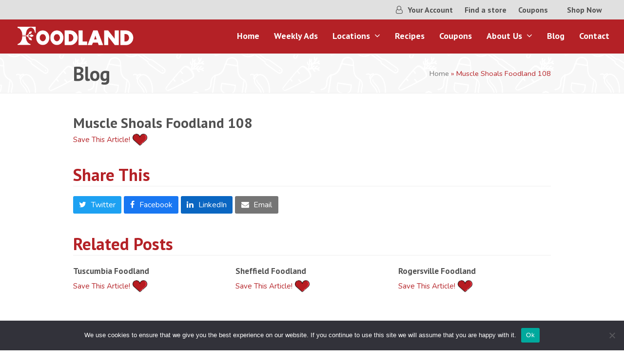

--- FILE ---
content_type: text/html; charset=UTF-8
request_url: https://www.foodlandgrocery.com/blog/muscle-shoals-foodland-108-5/
body_size: 14506
content:
<!DOCTYPE html>
<html lang="en-US" class="wpex-color-scheme-default">
<head>
<meta charset="UTF-8">
<link rel="profile" href="https://gmpg.org/xfn/11">
<meta name='robots' content='index, follow, max-image-preview:large, max-snippet:-1, max-video-preview:-1' />
<meta name="generator" content="Total WordPress Theme v5.12">
<meta name="viewport" content="width=device-width, initial-scale=1">

	<!-- This site is optimized with the Yoast SEO plugin v23.9 - https://yoast.com/wordpress/plugins/seo/ -->
	<title>Muscle Shoals Foodland 108 - Foodland</title>
	<link rel="canonical" href="https://www.foodlandgrocery.com/blog/muscle-shoals-foodland-108-5/" />
	<meta property="og:locale" content="en_US" />
	<meta property="og:type" content="article" />
	<meta property="og:title" content="Muscle Shoals Foodland 108 - Foodland" />
	<meta property="og:url" content="https://www.foodlandgrocery.com/blog/muscle-shoals-foodland-108-5/" />
	<meta property="og:site_name" content="Foodland" />
	<meta property="article:published_time" content="2021-11-17T07:00:44+00:00" />
	<meta name="twitter:card" content="summary_large_image" />
	<script type="application/ld+json" class="yoast-schema-graph">{"@context":"https://schema.org","@graph":[{"@type":"Article","@id":"https://www.foodlandgrocery.com/blog/muscle-shoals-foodland-108-5/#article","isPartOf":{"@id":"https://www.foodlandgrocery.com/blog/muscle-shoals-foodland-108-5/"},"author":{"name":"","@id":""},"headline":"Muscle Shoals Foodland 108","datePublished":"2021-11-17T07:00:44+00:00","dateModified":"2021-11-17T07:00:44+00:00","mainEntityOfPage":{"@id":"https://www.foodlandgrocery.com/blog/muscle-shoals-foodland-108-5/"},"wordCount":3,"commentCount":0,"publisher":{"@id":"https://www.foodlandgrocery.com/#organization"},"articleSection":["Muscle Shoals","Weekly Ads"],"inLanguage":"en-US"},{"@type":"WebPage","@id":"https://www.foodlandgrocery.com/blog/muscle-shoals-foodland-108-5/","url":"https://www.foodlandgrocery.com/blog/muscle-shoals-foodland-108-5/","name":"Muscle Shoals Foodland 108 - Foodland","isPartOf":{"@id":"https://www.foodlandgrocery.com/#website"},"datePublished":"2021-11-17T07:00:44+00:00","dateModified":"2021-11-17T07:00:44+00:00","breadcrumb":{"@id":"https://www.foodlandgrocery.com/blog/muscle-shoals-foodland-108-5/#breadcrumb"},"inLanguage":"en-US","potentialAction":[{"@type":"ReadAction","target":["https://www.foodlandgrocery.com/blog/muscle-shoals-foodland-108-5/"]}]},{"@type":"BreadcrumbList","@id":"https://www.foodlandgrocery.com/blog/muscle-shoals-foodland-108-5/#breadcrumb","itemListElement":[{"@type":"ListItem","position":1,"name":"Home","item":"https://www.foodlandgrocery.com/"},{"@type":"ListItem","position":2,"name":"Muscle Shoals Foodland 108"}]},{"@type":"WebSite","@id":"https://www.foodlandgrocery.com/#website","url":"https://www.foodlandgrocery.com/","name":"Foodland","description":"Shop Local","publisher":{"@id":"https://www.foodlandgrocery.com/#organization"},"potentialAction":[{"@type":"SearchAction","target":{"@type":"EntryPoint","urlTemplate":"https://www.foodlandgrocery.com/?s={search_term_string}"},"query-input":{"@type":"PropertyValueSpecification","valueRequired":true,"valueName":"search_term_string"}}],"inLanguage":"en-US"},{"@type":"Organization","@id":"https://www.foodlandgrocery.com/#organization","name":"Foodland","url":"https://www.foodlandgrocery.com/","logo":{"@type":"ImageObject","inLanguage":"en-US","@id":"https://www.foodlandgrocery.com/#/schema/logo/image/","url":"https://www.foodlandgrocery.com/wp-content/uploads/2021/07/Foodlandlogo-White.png","contentUrl":"https://www.foodlandgrocery.com/wp-content/uploads/2021/07/Foodlandlogo-White.png","width":765,"height":155,"caption":"Foodland"},"image":{"@id":"https://www.foodlandgrocery.com/#/schema/logo/image/"}}]}</script>
	<!-- / Yoast SEO plugin. -->


<link rel='dns-prefetch' href='//fonts.googleapis.com' />
<link rel="alternate" type="application/rss+xml" title="Foodland &raquo; Feed" href="https://www.foodlandgrocery.com/feed/" />
<link rel="preload" href="https://www.foodlandgrocery.com/wp-content/themes/Total/assets/lib/ticons/fonts/ticons.woff2" type="font/woff2" as="font" crossorigin><link rel='stylesheet' id='js_composer_front-css' href='https://www.foodlandgrocery.com/wp-content/plugins/js_composer/assets/css/js_composer.min.css?ver=7.3' media='all' />
<style id='pdfemb-pdf-embedder-viewer-style-inline-css'>
.wp-block-pdfemb-pdf-embedder-viewer{max-width:none}

</style>
<link rel='stylesheet' id='agile-store-locator-init-css' href='https://www.foodlandgrocery.com/wp-content/plugins/agile-store-locator/public/css/init.css?ver=4.6.34' media='all' />
<link rel='stylesheet' id='cookie-notice-front-css' href='https://www.foodlandgrocery.com/wp-content/plugins/cookie-notice/css/front.min.css?ver=2.5.7' media='all' />
<link rel='stylesheet' id='remotepost_frontendui-css' href='https://www.foodlandgrocery.com/wp-content/plugins/remotepost/assets/css/remotepost-main-frontend.css?ver=1.0.9' media='all' />
<link rel='stylesheet' id='spsig-styles-css' href='https://www.foodlandgrocery.com/wp-content/plugins/superpath-signature/assets/dist/index.css?ver=5e3f32e9b0c8578e6f9062e13ad4b8c6' media='all' />
<style id='spsig-styles-inline-css'>
:root{--spsig-bg:#000f3a;--spsig-text:#f9fafb;--spsig-font-size:0.875rem;--spsig-logo-text:#ebeae3;--spsig-link:#f9fafb;--spsig-link-hover:#6485ff;--spsig-container-width:1600px;}
</style>
<link rel='stylesheet' id='parent-style-css' href='https://www.foodlandgrocery.com/wp-content/themes/Total/style.css?ver=5.12' media='all' />
<link rel='stylesheet' id='wpex-google-font-nunito-css' href='//fonts.googleapis.com/css2?family=Nunito:ital,wght@0,100;0,200;0,300;0,400;0,500;0,600;0,700;0,800;0,900;1,100;1,200;1,300;1,400;1,500;1,600;1,700;1,800;1,900&#038;display=swap&#038;subset=latin' media='all' />
<link rel='stylesheet' id='wpex-google-font-pt-sans-css' href='//fonts.googleapis.com/css2?family=PT+Sans:ital,wght@0,100;0,200;0,300;0,400;0,500;0,600;0,700;0,800;0,900;1,100;1,200;1,300;1,400;1,500;1,600;1,700;1,800;1,900&#038;display=swap&#038;subset=latin' media='all' />
<link rel='stylesheet' id='wpex-style-css' href='https://www.foodlandgrocery.com/wp-content/themes/total-child-theme/style.css?ver=5.12' media='all' />
<link rel='stylesheet' id='wpex-mobile-menu-breakpoint-max-css' href='https://www.foodlandgrocery.com/wp-content/themes/Total/assets/css/wpex-mobile-menu-breakpoint-max.css?ver=5.12' media='only screen and (max-width:959px)' />
<link rel='stylesheet' id='wpex-mobile-menu-breakpoint-min-css' href='https://www.foodlandgrocery.com/wp-content/themes/Total/assets/css/wpex-mobile-menu-breakpoint-min.css?ver=5.12' media='only screen and (min-width:960px)' />
<link rel='stylesheet' id='wpex-wpbakery-css' href='https://www.foodlandgrocery.com/wp-content/themes/Total/assets/css/frontend/wpbakery.css?ver=5.12' media='all' />
<link rel='stylesheet' id='ticons-css' href='https://www.foodlandgrocery.com/wp-content/themes/Total/assets/lib/ticons/css/ticons.min.css?ver=1.0.1' media='all' />
<link rel='stylesheet' id='vcex-shortcodes-css' href='https://www.foodlandgrocery.com/wp-content/themes/Total/assets/css/vcex-shortcodes.css?ver=5.12' media='all' />
<script id="cookie-notice-front-js-before" type="e54bc1b259bb8b5f4e688f84-text/javascript">
var cnArgs = {"ajaxUrl":"https:\/\/www.foodlandgrocery.com\/wp-admin\/admin-ajax.php","nonce":"b2a210000f","hideEffect":"fade","position":"bottom","onScroll":false,"onScrollOffset":100,"onClick":false,"cookieName":"cookie_notice_accepted","cookieTime":2592000,"cookieTimeRejected":2592000,"globalCookie":false,"redirection":false,"cache":false,"revokeCookies":false,"revokeCookiesOpt":"automatic"};
</script>
<script src="https://www.foodlandgrocery.com/wp-content/plugins/cookie-notice/js/front.min.js?ver=2.5.7" id="cookie-notice-front-js" type="e54bc1b259bb8b5f4e688f84-text/javascript"></script>
<script src="https://www.foodlandgrocery.com/wp-includes/js/jquery/jquery.min.js?ver=3.7.1" id="jquery-core-js" type="e54bc1b259bb8b5f4e688f84-text/javascript"></script>
<script src="https://www.foodlandgrocery.com/wp-includes/js/jquery/jquery-migrate.min.js?ver=3.4.1" id="jquery-migrate-js" type="e54bc1b259bb8b5f4e688f84-text/javascript"></script>
<script src="https://www.foodlandgrocery.com/wp-content/plugins/revslider/public/assets/js/rbtools.min.js?ver=6.6.20" async id="tp-tools-js" type="e54bc1b259bb8b5f4e688f84-text/javascript"></script>
<script src="https://www.foodlandgrocery.com/wp-content/plugins/revslider/public/assets/js/rs6.min.js?ver=6.6.20" async id="revmin-js" type="e54bc1b259bb8b5f4e688f84-text/javascript"></script>
<script type="e54bc1b259bb8b5f4e688f84-text/javascript"></script><link rel="https://api.w.org/" href="https://www.foodlandgrocery.com/wp-json/" /><link rel="alternate" type="application/json" href="https://www.foodlandgrocery.com/wp-json/wp/v2/posts/1535" /><link rel="EditURI" type="application/rsd+xml" title="RSD" href="https://www.foodlandgrocery.com/xmlrpc.php?rsd" />

<link rel='shortlink' href='https://www.foodlandgrocery.com/?p=1535' />
<link rel="alternate" type="application/json+oembed" href="https://www.foodlandgrocery.com/wp-json/oembed/1.0/embed?url=https%3A%2F%2Fwww.foodlandgrocery.com%2Fblog%2Fmuscle-shoals-foodland-108-5%2F" />
<link rel="alternate" type="text/xml+oembed" href="https://www.foodlandgrocery.com/wp-json/oembed/1.0/embed?url=https%3A%2F%2Fwww.foodlandgrocery.com%2Fblog%2Fmuscle-shoals-foodland-108-5%2F&#038;format=xml" />
<!-- HFCM by 99 Robots - Snippet # 1: Old UA code -->
<script type="e54bc1b259bb8b5f4e688f84-text/javascript">
        (function(i, s, o, g, r, a, m) {
            i['GoogleAnalyticsObject'] = r;
            i[r] = i[r] || function() {
                (i[r].q = i[r].q || []).push(arguments)
            }, i[r].l = 1 * new Date();
            a = s.createElement(o),
                m = s.getElementsByTagName(o)[0];
            a.async = 1;
            a.src = g;
            m.parentNode.insertBefore(a, m)
        })(window, document, 'script', 'https://www.google-analytics.com/analytics.js', 'ga');

        ga('create', 'UA-73125099-1', 'auto');
        ga('send', 'pageview');
  </script>
<!-- /end HFCM by 99 Robots -->
<!-- HFCM by 99 Robots - Snippet # 2: UA code 2 -->
<!-- Global site tag (gtag.js) - Google Analytics -->
<script async src="https://www.googletagmanager.com/gtag/js?id=UA-208156198-1" type="e54bc1b259bb8b5f4e688f84-text/javascript"></script>
<script type="e54bc1b259bb8b5f4e688f84-text/javascript">
  window.dataLayer = window.dataLayer || [];
  function gtag(){dataLayer.push(arguments);}
  gtag('js', new Date());

  gtag('config', 'UA-208156198-1');
</script>
<!-- /end HFCM by 99 Robots -->
<!-- HFCM by 99 Robots - Snippet # 3: GTM First Part -->
<!-- Google Tag Manager -->
<script type="e54bc1b259bb8b5f4e688f84-text/javascript">(function(w,d,s,l,i){w[l]=w[l]||[];w[l].push({'gtm.start':
new Date().getTime(),event:'gtm.js'});var f=d.getElementsByTagName(s)[0],
j=d.createElement(s),dl=l!='dataLayer'?'&l='+l:'';j.async=true;j.src=
'https://www.googletagmanager.com/gtm.js?id='+i+dl;f.parentNode.insertBefore(j,f);
})(window,document,'script','dataLayer','GTM-T652KX9');</script>
<!-- End Google Tag Manager -->
<!-- /end HFCM by 99 Robots -->
<!-- HFCM by 99 Robots - Snippet # 4: GTM Second Part -->
<!-- Google Tag Manager (noscript) -->
<noscript><iframe src="https://www.googletagmanager.com/ns.html?id=GTM-T652KX9"
height="0" width="0" style="display:none;visibility:hidden"></iframe></noscript>
<!-- End Google Tag Manager (noscript) -->
<!-- /end HFCM by 99 Robots -->
<script type="e54bc1b259bb8b5f4e688f84-text/javascript">var ajaxurl = "https://www.foodlandgrocery.com/wp-admin/admin-ajax.php"</script><link rel="icon" href="https://www.foodlandgrocery.com/wp-content/uploads/2021/07/Favicon.png" sizes="32x32"><link rel="shortcut icon" href="https://www.foodlandgrocery.com/wp-content/uploads/2021/07/Favicon.png"><link rel="apple-touch-icon" href="https://www.foodlandgrocery.com/wp-content/uploads/2021/07/Favicon.png" sizes="57x57" ><link rel="apple-touch-icon" href="https://www.foodlandgrocery.com/wp-content/uploads/2021/07/Favicon.png" sizes="76x76" ><link rel="apple-touch-icon" href="https://www.foodlandgrocery.com/wp-content/uploads/2021/07/Favicon.png" sizes="120x120"><link rel="apple-touch-icon" href="https://www.foodlandgrocery.com/wp-content/uploads/2021/07/Favicon.png" sizes="114x114"><noscript><style>body:not(.content-full-screen) .wpex-vc-row-stretched[data-vc-full-width-init="false"]{visibility:visible;}</style></noscript><script type="e54bc1b259bb8b5f4e688f84-text/javascript">function setREVStartSize(e){
			//window.requestAnimationFrame(function() {
				window.RSIW = window.RSIW===undefined ? window.innerWidth : window.RSIW;
				window.RSIH = window.RSIH===undefined ? window.innerHeight : window.RSIH;
				try {
					var pw = document.getElementById(e.c).parentNode.offsetWidth,
						newh;
					pw = pw===0 || isNaN(pw) || (e.l=="fullwidth" || e.layout=="fullwidth") ? window.RSIW : pw;
					e.tabw = e.tabw===undefined ? 0 : parseInt(e.tabw);
					e.thumbw = e.thumbw===undefined ? 0 : parseInt(e.thumbw);
					e.tabh = e.tabh===undefined ? 0 : parseInt(e.tabh);
					e.thumbh = e.thumbh===undefined ? 0 : parseInt(e.thumbh);
					e.tabhide = e.tabhide===undefined ? 0 : parseInt(e.tabhide);
					e.thumbhide = e.thumbhide===undefined ? 0 : parseInt(e.thumbhide);
					e.mh = e.mh===undefined || e.mh=="" || e.mh==="auto" ? 0 : parseInt(e.mh,0);
					if(e.layout==="fullscreen" || e.l==="fullscreen")
						newh = Math.max(e.mh,window.RSIH);
					else{
						e.gw = Array.isArray(e.gw) ? e.gw : [e.gw];
						for (var i in e.rl) if (e.gw[i]===undefined || e.gw[i]===0) e.gw[i] = e.gw[i-1];
						e.gh = e.el===undefined || e.el==="" || (Array.isArray(e.el) && e.el.length==0)? e.gh : e.el;
						e.gh = Array.isArray(e.gh) ? e.gh : [e.gh];
						for (var i in e.rl) if (e.gh[i]===undefined || e.gh[i]===0) e.gh[i] = e.gh[i-1];
											
						var nl = new Array(e.rl.length),
							ix = 0,
							sl;
						e.tabw = e.tabhide>=pw ? 0 : e.tabw;
						e.thumbw = e.thumbhide>=pw ? 0 : e.thumbw;
						e.tabh = e.tabhide>=pw ? 0 : e.tabh;
						e.thumbh = e.thumbhide>=pw ? 0 : e.thumbh;
						for (var i in e.rl) nl[i] = e.rl[i]<window.RSIW ? 0 : e.rl[i];
						sl = nl[0];
						for (var i in nl) if (sl>nl[i] && nl[i]>0) { sl = nl[i]; ix=i;}
						var m = pw>(e.gw[ix]+e.tabw+e.thumbw) ? 1 : (pw-(e.tabw+e.thumbw)) / (e.gw[ix]);
						newh =  (e.gh[ix] * m) + (e.tabh + e.thumbh);
					}
					var el = document.getElementById(e.c);
					if (el!==null && el) el.style.height = newh+"px";
					el = document.getElementById(e.c+"_wrapper");
					if (el!==null && el) {
						el.style.height = newh+"px";
						el.style.display = "block";
					}
				} catch(e){
					console.log("Failure at Presize of Slider:" + e)
				}
			//});
		  };</script>
		<style id="wp-custom-css">
			/*Remove Link Underline*/a{text-decoration:none !important}/*center logo in mobile*/@media only screen and (max-width:959px){#site-header #site-logo{float:none;display:block;text-align:center;width:100%;max-width:none}#site-logo-inner{display:block}#site-header #site-logo img{display:inline;float:none}}/* hide topbar text on mobile*/@media only screen and (max-width:959px){#topbarhide{display:none}}/* Cookie Color*/#cn-accept-cookie{backgound-color:#B42126}/*Locator Map*/#asl-storelocator.asl-p-cont.asl-text-1 .Filter_section{padding:20px 20px 0px 20px !important;margin-bottom:15px !important;border-radius:10px !important;background-color:#f7f6f6 !important}#asl-storelocator.asl-p-cont.asl-bg-0 .store-locator .agile-modal.fade.in{border-radius:10px !important}/*Top Bar*/#top-bar-wrap-sticky-wrapper.is-sticky .wpex-top-bar-sticky{padding:2px 15px !important}.wpex-px-30{padding-left:10px;padding-right:10px}#cn-accept-cookie{background-color:#B42126}		</style>
		<noscript><style> .wpb_animate_when_almost_visible { opacity: 1; }</style></noscript><style data-type="wpex-css" id="wpex-css">/*VC META CSS*/.vc_custom_1625664390076{padding-top:70px !important;padding-bottom:70px !important;background-color:#ffffff !important}.vc_custom_1625591000146{background-color:#ffffff !important}.vc_custom_1625591483436{padding-bottom:10px !important;background-color:#ffffff !important}.vc_custom_1625590499911{padding-bottom:25px !important}.vc_custom_1625590521839{padding-bottom:25px !important}.vc_custom_1625590559194{padding-bottom:25px !important}.vc_custom_1625590758737{padding-bottom:25px !important}.vc_custom_1640904630256{margin-right:-100px !important}/*TYPOGRAPHY*/body{font-family:"Nunito";font-size:16px;line-height:1.5}:root{--wpex-btn-font-family:"PT Sans",sans-serif;--wpex-btn-font-weight:700}#top-bar-content{font-family:"PT Sans",sans-serif;font-weight:700;font-size:16px}.main-navigation-ul .link-inner{font-family:"PT Sans",sans-serif;font-weight:700;font-size:18px}.wpex-mobile-menu,#sidr-main{font-family:"PT Sans",sans-serif;font-weight:700;font-size:18px;line-height:1}.page-header .page-header-title{font-family:"PT Sans",sans-serif;font-weight:700;font-size:40px;line-height:1}:root{--wpex-heading-font-family:"PT Sans",sans-serif;--wpex-heading-font-weight:900;--wpex-heading-color:#515151}.theme-heading{font-family:"PT Sans",sans-serif;font-weight:700;font-size:35px;color:#b42126;line-height:1}.footer-callout-content{font-family:"PT Sans",sans-serif;font-weight:900;font-size:35px;line-height:1}@media(max-width:479px){#top-bar-content{font-size:17px}.page-header .page-header-title{font-size:30px}.footer-callout-content{font-size:20px}}/*ADVANCED STYLING CSS*/#site-logo .logo-img{max-height:50px;width:auto}.page-header.has-bg-image{background-image:url(https://www.foodlandgrocery.com/wp-content/uploads/2021/07/Pattern-Icons-02-01.svg)}/*CUSTOMIZER STYLING*/:root{--wpex-accent:#b42126;--wpex-accent-alt:#b42126;--wpex-accent-alt:#515151;--wpex-hover-link-color:#b42126;--wpex-btn-padding:15px 35px;--wpex-btn-border-radius:50px;--wpex-site-header-shrink-start-height:50px;--wpex-site-header-shrink-end-height:35px}::selection{color:#dd9292}::-moz-selection{color:#dd9292}.site-breadcrumbs{color:#b52025}.site-breadcrumbs .sep{color:#727272}#top-bar-wrap{background-color:#e0e0e0}.wpex-top-bar-sticky{background-color:#e0e0e0}#top-bar{color:#b42126;--wpex-text-2:#b42126;--wpex-text-3:#b42126;--wpex-text-4:#b42126;--wpex-link-color:#515151;--wpex-hover-link-color:#b42126;padding-top:8px;padding-bottom:8px}.header-padding{padding-top:10px;padding-bottom:10px}#site-header{background-color:#b42126}#site-header-sticky-wrapper{background-color:#b42126}#site-header-sticky-wrapper.is-sticky #site-header{background-color:#b42126}.boxed-main-layout #site-header-sticky-wrapper.is-sticky #site-header{background-color:#b42126}.footer-has-reveal #site-header{background-color:#b42126}#searchform-header-replace{background-color:#b42126}.wpex-has-vertical-header #site-header{background-color:#b42126}#site-navigation-wrap{--wpex-main-nav-link-color:#ffffff;--wpex-hover-main-nav-link-color:#ffffff;--wpex-active-main-nav-link-color:#ffffff;--wpex-hover-main-nav-link-color:#dd9292;--wpex-active-main-nav-link-color:#dd9292;--wpex-hover-dropmenu-link-color:#b42126}#mobile-menu{--wpex-link-color:#ffffff;--wpex-hover-link-color:#ffffff}#sidr-main,.sidr-class-dropdown-menu ul{background-color:#424242}#sidr-main{--wpex-border-main:#424242;color:#ffffff;--wpex-link-color:#ffffff;--wpex-text-2:#ffffff;--wpex-hover-link-color:#c4c4c4}#footer-callout-wrap{background-color:#b52025;color:#ffffff}#footer-callout .theme-button{background:#ffffff;color:#b52025}@media only screen and (max-width:767px){#site-logo .logo-img{max-width:220px}}</style></head>

<body class="post-template-default single single-post postid-1535 single-format-standard wp-custom-logo wp-embed-responsive cookies-not-set wpex-theme wpex-responsive full-width-main-layout no-composer wpex-live-site site-full-width content-full-width has-topbar post-in-category-muscle-shoals post-in-category-weekly-ads sidebar-widget-icons hasnt-overlay-header wpex-mobile-toggle-menu-icon_buttons has-mobile-menu wpex-share-p-horizontal wpex-no-js wpb-js-composer js-comp-ver-7.3 vc_responsive">

	
<a href="#content" class="skip-to-content wpex-absolute wpex-opacity-0 wpex-no-underline">Skip to content</a>

	
	<span data-ls_id="#site_top" tabindex="-1"></span>
	<div id="outer-wrap" class="wpex-overflow-clip">

		
		<div id="wrap" class="wpex-clr">

			

	
		<div id="top-bar-wrap" class="top-bar-full-width wpex-top-bar-sticky wpex-z-99 wpex-surface-1 wpex-text-sm wpex-print-hidden">

			<div id="top-bar" class="container wpex-relative wpex-py-15 wpex-md-flex wpex-justify-between wpex-items-center wpex-text-center wpex-md-text-initial wpex-flex-row-reverse">
	<div id="top-bar-content" class="has-content top-bar-right wpex-clr"><ul id="menu-top-bar" class="top-bar-menu wpex-inline-block wpex-m-0 wpex-list-none wpex-last-mr-0 wpex-mr-20"><li id="menu-item-402" class="menu-item menu-item-type-custom menu-item-object-custom menu-item-402"><a href="/your-account"><span class="link-inner"><span class="ticon ticon-user-o" aria-hidden="true"></span> Your Account</span></a></li>
<li id="menu-item-63" class="menu-item menu-item-type-custom menu-item-object-custom menu-item-63"><a href="/store-locations/"><span class="link-inner">Find a store</span></a></li>
<li id="menu-item-635" class="menu-item menu-item-type-post_type menu-item-object-page menu-item-635"><a href="https://www.foodlandgrocery.com/coupons/"><span class="link-inner">Coupons</span></a></li>
</ul><span id="topbarhide">
<a href="https://www.instacart.com/store/foodland-al/storefront" class="vcex-button theme-button inline" style="padding-top:5px;padding-right:15px;padding-bottom:5px;padding-left:15px;" target="_blank" rel="noopener noreferrer"><span class="vcex-button-inner theme-button-inner">Shop Now</span></a> </span></div>

</div>

		</div>

	


	<header id="site-header" class="header-one header-full-width wpex-dropdown-style-minimal wpex-dropdowns-shadow-one fixed-scroll wpex-z-99 has-sticky-dropshadow shrink-sticky-header on-shrink-adjust-height custom-bg dyn-styles wpex-print-hidden wpex-relative wpex-clr">

		
		<div id="site-header-inner" class="header-one-inner header-padding container wpex-relative wpex-h-100 wpex-py-30 wpex-clr">
<div id="site-logo" class="site-branding header-one-logo logo-padding wpex-table">
	<div id="site-logo-inner" class="wpex-table-cell wpex-align-middle wpex-clr"><a id="site-logo-link" href="https://www.foodlandgrocery.com/" rel="home" class="main-logo"><img src="https://www.foodlandgrocery.com/wp-content/uploads/2021/07/Foodlandlogo-White.png" alt="Foodland" class="logo-img" width="765" height="50" data-no-retina data-skip-lazy fetchpriority="high"></a></div>

</div>

<div id="site-navigation-wrap" class="navbar-style-one navbar-fixed-height navbar-fixed-line-height wpex-stretch-megamenus hide-at-mm-breakpoint wpex-clr wpex-print-hidden">
	<nav id="site-navigation" class="navigation main-navigation main-navigation-one wpex-clr" aria-label="Main menu"><ul id="menu-main" class="main-navigation-ul dropdown-menu wpex-dropdown-menu wpex-dropdown-menu--onhover"><li id="menu-item-445" class="menu-item menu-item-type-post_type menu-item-object-page menu-item-home menu-item-445"><a href="https://www.foodlandgrocery.com/"><span class="link-inner">Home</span></a></li>
<li id="menu-item-1452" class="menu-item menu-item-type-post_type menu-item-object-page menu-item-1452"><a href="https://www.foodlandgrocery.com/weekly-ads/"><span class="link-inner">Weekly Ads</span></a></li>
<li id="menu-item-533" class="megamenu hide-headings col-3 menu-item menu-item-type-post_type menu-item-object-page menu-item-has-children dropdown menu-item-533"><a href="https://www.foodlandgrocery.com/store-locations/"><span class="link-inner">Locations <span class="nav-arrow top-level"><span class="nav-arrow__icon ticon ticon-angle-down" aria-hidden="true"></span></span></span></a>
<ul class="sub-menu">
	<li id="menu-item-571" class="mega-menu hide-headings col-2 menu-item menu-item-type-custom menu-item-object-custom menu-item-has-children dropdown menu-item-571"><a href="#"><span class="link-inner">Col 1 <span class="nav-arrow second-level"><span class="nav-arrow__icon ticon ticon-angle-right" aria-hidden="true"></span></span></span></a>
	<ul class="sub-menu">
		<li id="menu-item-534" class="menu-item menu-item-type-post_type menu-item-object-page menu-item-534"><a href="https://www.foodlandgrocery.com/store-locations/albertville-foodland-plus/"><span class="link-inner">Albertville Foodland Plus</span></a></li>
		<li id="menu-item-535" class="menu-item menu-item-type-post_type menu-item-object-page menu-item-535"><a href="https://www.foodlandgrocery.com/store-locations/alexandria-foodland/"><span class="link-inner">Alexandria Foodland</span></a></li>
		<li id="menu-item-536" class="menu-item menu-item-type-post_type menu-item-object-page menu-item-536"><a href="https://www.foodlandgrocery.com/store-locations/arab-foodland/"><span class="link-inner">Arab Foodland</span></a></li>
		<li id="menu-item-19498" class="menu-item menu-item-type-post_type menu-item-object-page menu-item-19498"><a href="https://www.foodlandgrocery.com/store-locations/butler-foodland/"><span class="link-inner">Butler Foodland</span></a></li>
		<li id="menu-item-537" class="menu-item menu-item-type-post_type menu-item-object-page menu-item-537"><a href="https://www.foodlandgrocery.com/store-locations/boaz-foodland/"><span class="link-inner">Boaz Foodland</span></a></li>
		<li id="menu-item-20400" class="menu-item menu-item-type-post_type menu-item-object-page menu-item-20400"><a href="https://www.foodlandgrocery.com/store-locations/columbus-foodland/"><span class="link-inner">Columbus Foodland &#8211; Macon Road</span></a></li>
		<li id="menu-item-542" class="menu-item menu-item-type-post_type menu-item-object-page menu-item-542"><a href="https://www.foodlandgrocery.com/store-locations/darby-drive-foodland/"><span class="link-inner">Darby Drive Foodland</span></a></li>
		<li id="menu-item-543" class="menu-item menu-item-type-post_type menu-item-object-page menu-item-543"><a href="https://www.foodlandgrocery.com/store-locations/dennis-foodland/"><span class="link-inner">Dennis Foodland</span></a></li>
		<li id="menu-item-544" class="menu-item menu-item-type-post_type menu-item-object-page menu-item-544"><a href="https://www.foodlandgrocery.com/store-locations/elgin-foodland/"><span class="link-inner">Elgin Foodland</span></a></li>
		<li id="menu-item-545" class="menu-item menu-item-type-post_type menu-item-object-page menu-item-545"><a href="https://www.foodlandgrocery.com/store-locations/fants-foodland/"><span class="link-inner">Fants Foodland</span></a></li>
		<li id="menu-item-555" class="menu-item menu-item-type-post_type menu-item-object-page menu-item-555"><a href="https://www.foodlandgrocery.com/store-locations/hills-foodland/"><span class="link-inner">Hill’s Foodland</span></a></li>
		<li id="menu-item-556" class="menu-item menu-item-type-post_type menu-item-object-page menu-item-556"><a href="https://www.foodlandgrocery.com/store-locations/holaways-foodland/"><span class="link-inner">Holaway’s Foodland</span></a></li>
	</ul>
</li>
	<li id="menu-item-572" class="menu-item menu-item-type-custom menu-item-object-custom menu-item-has-children dropdown menu-item-572"><a href="#"><span class="link-inner">Col 2 <span class="nav-arrow second-level"><span class="nav-arrow__icon ticon ticon-angle-right" aria-hidden="true"></span></span></span></a>
	<ul class="sub-menu">
		<li id="menu-item-558" class="menu-item menu-item-type-post_type menu-item-object-page menu-item-558"><a href="https://www.foodlandgrocery.com/store-locations/jacks-foodland/"><span class="link-inner">Jack’s Foodland</span></a></li>
		<li id="menu-item-559" class="menu-item menu-item-type-post_type menu-item-object-page menu-item-559"><a href="https://www.foodlandgrocery.com/store-locations/killen-foodland/"><span class="link-inner">Killen Foodland</span></a></li>
		<li id="menu-item-560" class="menu-item menu-item-type-post_type menu-item-object-page menu-item-560"><a href="https://www.foodlandgrocery.com/store-locations/kilpatrick-foodland/"><span class="link-inner">Kilpatrick Foodland</span></a></li>
		<li id="menu-item-9844" class="menu-item menu-item-type-post_type menu-item-object-page menu-item-9844"><a href="https://www.foodlandgrocery.com/store-locations/livingston-foodland/"><span class="link-inner">Livingston Foodland</span></a></li>
		<li id="menu-item-561" class="menu-item menu-item-type-post_type menu-item-object-page menu-item-561"><a href="https://www.foodlandgrocery.com/store-locations/luckys-foodland-plus/"><span class="link-inner">Luckys Foodland Plus</span></a></li>
		<li id="menu-item-562" class="menu-item menu-item-type-post_type menu-item-object-page menu-item-562"><a href="https://www.foodlandgrocery.com/store-locations/mikes-foodland/"><span class="link-inner">Mike’s Foodland</span></a></li>
		<li id="menu-item-563" class="menu-item menu-item-type-post_type menu-item-object-page menu-item-563"><a href="https://www.foodlandgrocery.com/store-locations/muscle-shoals-foodland/"><span class="link-inner">Muscle Shoals Foodland</span></a></li>
		<li id="menu-item-564" class="menu-item menu-item-type-post_type menu-item-object-page menu-item-564"><a href="https://www.foodlandgrocery.com/store-locations/muscle-shoals-foodland-plus/"><span class="link-inner">Muscle Shoals Foodland Plus</span></a></li>
		<li id="menu-item-565" class="menu-item menu-item-type-post_type menu-item-object-page menu-item-565"><a href="https://www.foodlandgrocery.com/store-locations/priceville-foodland/"><span class="link-inner">Priceville Foodland</span></a></li>
		<li id="menu-item-566" class="menu-item menu-item-type-post_type menu-item-object-page menu-item-566"><a href="https://www.foodlandgrocery.com/store-locations/rogersville-foodland/"><span class="link-inner">Rogersville Foodland</span></a></li>
		<li id="menu-item-568" class="menu-item menu-item-type-post_type menu-item-object-page menu-item-568"><a href="https://www.foodlandgrocery.com/store-locations/sheffield-foodland/"><span class="link-inner">Sheffield Foodland</span></a></li>
	</ul>
</li>
	<li id="menu-item-573" class="menu-item menu-item-type-custom menu-item-object-custom menu-item-has-children dropdown menu-item-573"><a href="#"><span class="link-inner">Col 3 <span class="nav-arrow second-level"><span class="nav-arrow__icon ticon ticon-angle-right" aria-hidden="true"></span></span></span></a>
	<ul class="sub-menu">
		<li id="menu-item-569" class="menu-item menu-item-type-post_type menu-item-object-page menu-item-569"><a href="https://www.foodlandgrocery.com/store-locations/tonys-foodland/"><span class="link-inner">Tony’s Foodland</span></a></li>
		<li id="menu-item-570" class="menu-item menu-item-type-post_type menu-item-object-page menu-item-570"><a href="https://www.foodlandgrocery.com/store-locations/tuscumbia-foodland/"><span class="link-inner">Tuscumbia Foodland</span></a></li>
		<li id="menu-item-547" class="menu-item menu-item-type-post_type menu-item-object-page menu-item-547"><a href="https://www.foodlandgrocery.com/store-locations/foodland-moulton/"><span class="link-inner">Foodland Moulton</span></a></li>
		<li id="menu-item-548" class="menu-item menu-item-type-post_type menu-item-object-page menu-item-548"><a href="https://www.foodlandgrocery.com/store-locations/foodland-winfield/"><span class="link-inner">Foodland Winfield</span></a></li>
		<li id="menu-item-549" class="menu-item menu-item-type-post_type menu-item-object-page menu-item-549"><a href="https://www.foodlandgrocery.com/store-locations/foodland-woodstock/"><span class="link-inner">Foodland Woodstock</span></a></li>
		<li id="menu-item-550" class="menu-item menu-item-type-post_type menu-item-object-page menu-item-550"><a href="https://www.foodlandgrocery.com/store-locations/ford-city-foodland/"><span class="link-inner">Ford City Foodland</span></a></li>
		<li id="menu-item-551" class="menu-item menu-item-type-post_type menu-item-object-page menu-item-551"><a href="https://www.foodlandgrocery.com/store-locations/gardendale-foodland/"><span class="link-inner">Gardendale Foodland</span></a></li>
		<li id="menu-item-552" class="menu-item menu-item-type-post_type menu-item-object-page menu-item-552"><a href="https://www.foodlandgrocery.com/store-locations/guntersville-foodland-plus/"><span class="link-inner">Guntersville Foodland Plus</span></a></li>
		<li id="menu-item-553" class="menu-item menu-item-type-post_type menu-item-object-page menu-item-553"><a href="https://www.foodlandgrocery.com/store-locations/hazel-green-foodland-plus/"><span class="link-inner">Hazel Green Foodland Plus</span></a></li>
		<li id="menu-item-554" class="menu-item menu-item-type-post_type menu-item-object-page menu-item-554"><a href="https://www.foodlandgrocery.com/store-locations/highlander-foodland/"><span class="link-inner">Highlander Foodland</span></a></li>
	</ul>
</li>
</ul>
</li>
<li id="menu-item-310" class="menu-item menu-item-type-post_type menu-item-object-page menu-item-310"><a href="https://www.foodlandgrocery.com/recipes/"><span class="link-inner">Recipes</span></a></li>
<li id="menu-item-634" class="menu-item menu-item-type-post_type menu-item-object-page menu-item-634"><a href="https://www.foodlandgrocery.com/coupons/"><span class="link-inner">Coupons</span></a></li>
<li id="menu-item-441" class="menu-item menu-item-type-post_type menu-item-object-page menu-item-has-children dropdown menu-item-441"><a href="https://www.foodlandgrocery.com/about/"><span class="link-inner">About Us <span class="nav-arrow top-level"><span class="nav-arrow__icon ticon ticon-angle-down" aria-hidden="true"></span></span></span></a>
<ul class="sub-menu">
	<li id="menu-item-59" class="menu-item menu-item-type-custom menu-item-object-custom menu-item-59"><a target="_blank" rel="noopener" href="https://apply.jobappnetwork.com/mgc/en"><span class="link-inner">Employment</span></a></li>
</ul>
</li>
<li id="menu-item-329" class="menu-item menu-item-type-post_type menu-item-object-page menu-item-329"><a href="https://www.foodlandgrocery.com/blog/"><span class="link-inner">Blog</span></a></li>
<li id="menu-item-426" class="menu-item menu-item-type-post_type menu-item-object-page menu-item-426"><a href="https://www.foodlandgrocery.com/contact/"><span class="link-inner">Contact</span></a></li>
</ul></nav>
</div>


<div id="mobile-menu" class="wpex-mobile-menu-toggle show-at-mm-breakpoint wpex-flex wpex-items-center wpex-absolute wpex-top-50 -wpex-translate-y-50 wpex-right-0">
	<div class="wpex-inline-flex wpex-items-center">
						<a href="#" class="mobile-menu-toggle" role="button" aria-label="Toggle mobile menu" aria-expanded="false"><span class="mobile-menu-toggle__icon wpex-flex"><span class="wpex-hamburger-icon wpex-hamburger-icon--inactive wpex-hamburger-icon--animate" aria-hidden="true"><span></span></span></span></a>			</div>
</div></div>

		
	</header>



			
			<main id="main" class="site-main wpex-clr">

				
<header class="page-header has-aside default-page-header has-bg-image bg-fixed wpex-bg-fixed wpex-bg-cover wpex-bg-center wpex-bg-no-repeat wpex-relative wpex-mb-40 wpex-surface-2 wpex-py-20 wpex-border-t wpex-border-b wpex-border-solid wpex-border-surface-3 wpex-text-2 wpex-supports-mods">

	
	<div class="page-header-inner container wpex-md-flex wpex-md-flex-wrap wpex-md-items-center wpex-md-justify-between">
<div class="page-header-content wpex-md-mr-15">

<span class="page-header-title wpex-block wpex-m-0 wpex-text-2xl">

	<span>Blog</span>

</span>

</div>
<div class="page-header-aside wpex-md-text-right"><nav class="site-breadcrumbs position-page_header_aside wpex-text-4 wpex-text-sm" aria-label="You are here:"><span class="breadcrumb-trail wpex-clr"><span><span><a href="https://www.foodlandgrocery.com/">Home</a></span> &raquo; <span class="breadcrumb_last" aria-current="page">Muscle Shoals Foodland 108</span></span></span></nav></div></div>

	
</header>


	<div id="content-wrap" class="container wpex-clr">

		
		<div id="primary" class="content-area wpex-clr">

			
			<div id="content" class="site-content wpex-clr">

				
				
<article id="single-blocks" class="single-blog-article wpex-first-mt-0 wpex-clr">
<header class="single-blog-header wpex-mb-10">
	<h1 class="single-post-title entry-title wpex-text-3xl">Muscle Shoals Foodland 108</h1>
</header>
<div class="single-blog-content single-content entry wpex-mt-20 wpex-mb-40 wpex-clr"></div>


		<div class="wpex-social-share style-flat position-horizontal wpex-mx-auto wpex-mb-40 wpex-print-hidden" data-target="_blank" data-source="https%3A%2F%2Fwww.foodlandgrocery.com%2F" data-url="https%3A%2F%2Fwww.foodlandgrocery.com%2Fblog%2Fmuscle-shoals-foodland-108-5%2F" data-title="Muscle Shoals Foodland 108" data-email-subject="I wanted you to see this link" data-email-body="I wanted you to see this link https%3A%2F%2Fwww.foodlandgrocery.com%2Fblog%2Fmuscle-shoals-foodland-108-5%2F">

			<h3 class="theme-heading border-bottom social-share-title"><span class="text">Share This</span></h3>
			
	<ul class="wpex-social-share__list wpex-flex wpex-flex-wrap">
			<li class="wpex-social-share__item">

				
					<a href="#" role="button" class="wpex-social-share__link wpex-social-share__link--twitter wpex-twitter wpex-social-bg">

				
					<span class="wpex-social-share__icon"><span class="ticon ticon-twitter" aria-hidden="true"></span></span>
											<span class="wpex-social-share__label wpex-label">Twitter</span>
					
				</a>

			</li>

		
			<li class="wpex-social-share__item">

				
					<a href="#" role="button" class="wpex-social-share__link wpex-social-share__link--facebook wpex-facebook wpex-social-bg">

				
					<span class="wpex-social-share__icon"><span class="ticon ticon-facebook" aria-hidden="true"></span></span>
											<span class="wpex-social-share__label wpex-label">Facebook</span>
					
				</a>

			</li>

		
			<li class="wpex-social-share__item">

				
					<a href="#" role="button" class="wpex-social-share__link wpex-social-share__link--linkedin wpex-linkedin wpex-social-bg">

				
					<span class="wpex-social-share__icon"><span class="ticon ticon-linkedin" aria-hidden="true"></span></span>
											<span class="wpex-social-share__label wpex-label">LinkedIn</span>
					
				</a>

			</li>

		
			<li class="wpex-social-share__item">

				
					<a href="#" role="button" class="wpex-social-share__link wpex-social-share__link--email wpex-email wpex-social-bg">

				
					<span class="wpex-social-share__icon"><span class="ticon ticon-envelope" aria-hidden="true"></span></span>
											<span class="wpex-social-share__label wpex-label">Email</span>
					
				</a>

			</li>

		</ul>

	
		</div>

	

	<div class="related-posts wpex-overflow-hidden wpex-mb-40 wpex-clr">

		<h3 class="theme-heading border-bottom related-posts-title"><span class="text">Related Posts</span></h3>
		<div class="wpex-row wpex-clr">
<article class="related-post col span_1_of_3 col-1 wpex-clr post-23499 post type-post status-publish format-standard hentry category-tuscumbia category-weekly-ads entry no-media">

	
		<div class="related-post-inner wpex-flex-grow">

			
			
				<div class="related-post-content wpex-clr">

					<div class="related-post-title entry-title wpex-mb-5">
						<a href="https://www.foodlandgrocery.com/blog/tuscumbia-foodland-232/">Tuscumbia Foodland</a>
					</div>

					<div class="related-post-excerpt wpex-text-sm wpex-leading-normal wpex-last-mb-0 wpex-clr"></div>

				</div>

			
		</div>

	
</article>
<article class="related-post col span_1_of_3 col-2 wpex-clr post-23497 post type-post status-publish format-standard hentry category-sheffield category-weekly-ads entry no-media">

	
		<div class="related-post-inner wpex-flex-grow">

			
			
				<div class="related-post-content wpex-clr">

					<div class="related-post-title entry-title wpex-mb-5">
						<a href="https://www.foodlandgrocery.com/blog/sheffield-foodland-192/">Sheffield Foodland</a>
					</div>

					<div class="related-post-excerpt wpex-text-sm wpex-leading-normal wpex-last-mb-0 wpex-clr"></div>

				</div>

			
		</div>

	
</article>
<article class="related-post col span_1_of_3 col-3 wpex-clr post-23495 post type-post status-publish format-standard hentry category-rogersville category-weekly-ads entry no-media">

	
		<div class="related-post-inner wpex-flex-grow">

			
			
				<div class="related-post-content wpex-clr">

					<div class="related-post-title entry-title wpex-mb-5">
						<a href="https://www.foodlandgrocery.com/blog/rogersville-foodland-231/">Rogersville Foodland</a>
					</div>

					<div class="related-post-excerpt wpex-text-sm wpex-leading-normal wpex-last-mb-0 wpex-clr"></div>

				</div>

			
		</div>

	
</article></div>

	</div>

	</article>

				
				
			</div>

			
		</div>

		
	</div>


			
	<div class="post-pagination-wrap wpex-py-20 wpex-border-solid wpex-border-t wpex-border-main wpex-print-hidden">

		<ul class="post-pagination container wpex-flex wpex-justify-between wpex-list-none"><li class="post-prev wpex-flex-grow wpex-mr-10"><a href="https://www.foodlandgrocery.com/blog/rogersville-foodland-5/" rel="prev"><span class="wpex-mr-10 ticon ticon-angle-double-left" aria-hidden="true"></span><span class="screen-reader-text">previous post: </span>Rogersville Foodland</a></li><li class="post-next wpex-flex-grow wpex-ml-10 wpex-text-right"><a href="https://www.foodlandgrocery.com/blog/holaways-foodland-7/" rel="next"><span class="screen-reader-text">next post: </span>Holaways Foodland<span class="wpex-ml-10 ticon ticon-angle-double-right" aria-hidden="true"></span></a></li></ul>

	</div>


		</main>

		
		

<div id="footer-callout-wrap" class="wpex-surface-2 wpex-text-2 wpex-py-30 wpex-border-solid wpex-border-surface-3 wpex-border-y wpex-print-hidden">

	<div id="footer-callout" class="container wpex-md-flex wpex-md-items-center">

		
			<div id="footer-callout-left" class="footer-callout-content wpex-text-xl wpex-md-flex-grow wpex-md-w-75">Find the Foodland Nearest You</div>

			
				<div id="footer-callout-right" class="footer-callout-button wpex-mt-20 wpex-md-w-25 wpex-md-pl-20 wpex-md-mt-0"><a href="/store-locations/" class="theme-button wpex-flex wpex-items-center wpex-justify-center wpex-py-15 wpex-px-20 wpex-m-0 wpex-text-lg">Store Locator</a></div>

			
		
	</div>

</div>

<footer id="footer-builder" class="footer-builder">
	<div class="footer-builder-content container entry wpex-clr">
		<div class="vc_row wpb_row vc_row-fluid vc_custom_1625664390076 wpex-vc_row-has-fill wpex-vc-reset-negative-margin wpex-vc-full-width-row wpex-vc-full-width-row--centered"><div class="wpb_column vc_column_container vc_col-sm-12"><div class="vc_column-inner"><div class="wpb_wrapper"><div class="vc_row wpb_row vc_inner vc_row-fluid"><div class="wpb_column vc_column_container vc_col-sm-3"><div class="vc_column-inner"><div class="wpb_wrapper"><style>.vcex-heading.vcex_696ee2fd8a7f0{color:var(--wpex-accent);font-size:20px;font-weight:700;}</style><h2 class="vcex-heading vcex-heading-plain vcex-module wpex-heading wpex-text-2xl wpex-text-left vc_custom_1625590499911 vcex_696ee2fd8a7f0"><span class="vcex-heading-inner wpex-inline-block">Foodland</span></h2>
	<div style="color:#515151;font-size:16px;" class="wpb_text_column has-custom-color wpex-child-inherit-color wpb_content_element " >
		<div class="wpb_wrapper">
			<p><a href="/coupons">Coupons</a><br />
<a href="/weekly-ads/">Weekly Ads</a><br />
<a href="/recipes/">Recipes</a></p>

		</div>
	</div>
<div class="vcex-spacing wpex-w-100 wpex-clear visible-phone"></div></div></div></div><div class="wpb_column vc_column_container vc_col-sm-3"><div class="vc_column-inner"><div class="wpb_wrapper"><style>.vcex-heading.vcex_696ee2fd8afc1{color:var(--wpex-accent);font-size:20px;font-weight:700;}</style><h2 class="vcex-heading vcex-heading-plain vcex-module wpex-heading wpex-text-2xl wpex-text-left vc_custom_1625590521839 vcex_696ee2fd8afc1"><span class="vcex-heading-inner wpex-inline-block">About Our Company</span></h2>
	<div style="color:#515151;font-size:16px;" class="wpb_text_column has-custom-color wpex-child-inherit-color wpb_content_element " >
		<div class="wpb_wrapper">
			<p><a href="/about">About us</a><br />
<a href="https://apply.jobappnetwork.com/mgc/en" target="_blank" rel="noopener">Employment</a></p>

		</div>
	</div>
<div class="vcex-spacing wpex-w-100 wpex-clear visible-phone"></div></div></div></div><div class="wpb_column vc_column_container vc_col-sm-3"><div class="vc_column-inner"><div class="wpb_wrapper"><style>.vcex-heading.vcex_696ee2fd8b69b{color:var(--wpex-accent);font-size:20px;font-weight:700;}</style><h2 class="vcex-heading vcex-heading-plain vcex-module wpex-heading wpex-text-2xl wpex-text-left vc_custom_1625590559194 vcex_696ee2fd8b69b"><span class="vcex-heading-inner wpex-inline-block">Customer Service</span></h2>
	<div style="color:#515151;font-size:16px;" class="wpb_text_column has-custom-color wpex-child-inherit-color wpb_content_element " >
		<div class="wpb_wrapper">
			<p><a href="/contact">Contact Us</a><br />
<a href="/store-locations/">Locations</a></p>

		</div>
	</div>
<div class="vcex-spacing wpex-w-100 wpex-clear visible-phone"></div></div></div></div><div class="wpb_column vc_column_container vc_col-sm-3"><div class="vc_column-inner"><div class="wpb_wrapper"><style>.vcex-heading.vcex_696ee2fd8bd31{color:var(--wpex-accent);font-size:20px;font-weight:700;}</style><h2 class="vcex-heading vcex-heading-plain vcex-module wpex-heading wpex-text-2xl wpex-text-left vc_custom_1625590758737 vcex_696ee2fd8bd31"><span class="vcex-heading-inner wpex-inline-block">Stay Connected</span></h2>
	<div style="color:#515151;font-size:16px;" class="wpb_text_column has-custom-color wpex-child-inherit-color wpb_content_element " >
		<div class="wpb_wrapper">
			<p><a href="/blog">News</a></p>

		</div>
	</div>
</div></div></div></div></div></div></div></div><div class="vc_row wpb_row vc_row-fluid vc_custom_1625591000146 wpex-vc_row-has-fill wpex-vc-reset-negative-margin wpex-vc-full-width-row wpex-vc-full-width-row--no-padding"><div class="wpb_column vc_column_container vc_col-sm-12"><div class="vc_column-inner"><div class="wpb_wrapper"><div class="vcex-module vcex-divider vcex-divider-solid vcex-divider-center wpex-mx-auto wpex-max-w-100 wpex-block wpex-h-0 wpex-border-b wpex-border-solid wpex-border-main" style="width:100%;margin-top:10px;margin-bottom:10px;border-bottom-width:1px;border-color:#dddddd;"></div></div></div></div></div><div class="vc_row wpb_row vc_row-fluid vc_custom_1625591483436 vc_row-o-content-middle vc_row-flex wpex-vc_row-has-fill wpex-vc-reset-negative-margin wpex-vc-full-width-row"><div class="wpb_column vc_column_container vc_col-sm-4"><div class="vc_column-inner"><div class="wpb_wrapper"><style>.vcex-image.vcex_696ee2fd8ceeb .vcex-image-inner{max-width:250px;}</style><figure class="vcex-image vcex-module textleft hidden-phone vcex_696ee2fd8ceeb"><div class="vcex-image-inner wpex-relative wpex-inline-block"><img width="765" height="155" src="https://www.foodlandgrocery.com/wp-content/uploads/2021/07/Foodlandlogo.png" class="vcex-image-img wpex-align-middle" alt="logo" loading="lazy" decoding="async" srcset="https://www.foodlandgrocery.com/wp-content/uploads/2021/07/Foodlandlogo.png 765w, https://www.foodlandgrocery.com/wp-content/uploads/2021/07/Foodlandlogo-300x61.png 300w" sizes="(max-width: 765px) 100vw, 765px" /></div></figure><style>.vcex-image.vcex_696ee2fd8d4c4 .vcex-image-inner{max-width:250px;}</style><figure class="vcex-image vcex-module textcenter visible-phone vcex_696ee2fd8d4c4"><div class="vcex-image-inner wpex-relative wpex-inline-block"><img width="765" height="155" src="https://www.foodlandgrocery.com/wp-content/uploads/2021/07/Foodlandlogo.png" class="vcex-image-img wpex-align-middle" alt="logo" loading="lazy" decoding="async" srcset="https://www.foodlandgrocery.com/wp-content/uploads/2021/07/Foodlandlogo.png 765w, https://www.foodlandgrocery.com/wp-content/uploads/2021/07/Foodlandlogo-300x61.png 300w" sizes="(max-width: 765px) 100vw, 765px" /></div></figure><style> style="height:20px;"</style><div class="vcex-spacing wpex-w-100 wpex-clear visible-phone" style="height:20px;"></div></div></div></div><div class="wpb_column vc_column_container vc_col-sm-4"><div class="vc_column-inner"><div class="wpb_wrapper">
	<div style="font-size:11px;text-align:center;" class="wpb_text_column wpb_content_element " >
		<div class="wpb_wrapper">
			<p>© 2021 Foodland Grocery. All Rights Reserved.<a href="/privacy-policy/"> Privacy Policy</a>.</p>

		</div>
	</div>
<style> style="height:20px;"</style><div class="vcex-spacing wpex-w-100 wpex-clear visible-phone" style="height:20px;"></div></div></div></div><div class="wpb_column vc_column_container vc_col-sm-2"><div class="vc_column-inner"><div class="wpb_wrapper"></div></div></div><div class="wpb_column vc_column_container vc_col-sm-2"><div class="vc_column-inner"><div class="wpb_wrapper"><a class="vcex-module vcex-icon-box vcex-icon-box-one vcex-icon-box-has-link wpex-inherit-color wpex-no-underline wpex-flex wpex-items-center wpex-mb-0 wpex-text-left hidden-phone vc_custom_1640904630256" href="https://www.highlevelmarketing.com/birmingham-alabama-office.html" target="_blank" rel="noopener noreferrer"><div class="vcex-icon-box-symbol wpex-flex-shrink-0 wpex-mr-5"><img loading="lazy" class="vcex-icon-box-image wpex-align-middle" style="width:55px;" decoding="async" src="https://www.foodlandgrocery.com/wp-content/uploads/2021/07/HLM_Logo_HLM_Grey.svg" alt="" width="1" height="1"></div><div class="vcex-icon-box-text wpex-flex-grow"><h2 class="vcex-icon-box-heading wpex-heading" style="font-family:&#039;PT Sans&#039;,sans-serif;font-size:9px;letter-spacing:1px;margin-bottom:-5px;line-height:2.2;">A BIRMINGHAM WEB DESIGN COMPANY</h2></div></a><a class="vcex-module vcex-icon-box vcex-icon-box-two vcex-icon-box-has-link wpex-inherit-color wpex-no-underline wpex-block wpex-mb-0 wpex-text-center visible-phone hvr hvr-grow" href="https://www.highlevelmarketing.com/birmingham-alabama-office.html" target="_blank" rel="noopener noreferrer"><div class="vcex-icon-box-symbol wpex-mb-0"><img loading="lazy" class="vcex-icon-box-image wpex-align-middle" style="width:60px;" decoding="async" src="https://www.foodlandgrocery.com/wp-content/uploads/2021/07/HLM_Logo_HLM_Grey.svg" alt="" width="1" height="1"></div><div class="vcex-icon-box-text"><style>.vcex_696ee2fd8f030{font-size:9px!important;}@media (max-width:479px){.vcex_696ee2fd8f030{font-size:8px!important;}}</style><h2 class="vcex-icon-box-heading wpex-heading vcex_696ee2fd8f030" style="font-family:&#039;PT Sans&#039;,sans-serif;letter-spacing:1px;margin-bottom:0px;">A BIRMINGHAM WEB DESIGN COMPANY</h2></div></a></div></div></div></div>
	</div>
</footer>


	


	</div>

	
</div>


<div id="mobile-menu-alternative" class="wpex-hidden"><ul id="menu-mobile-menu" class="dropdown-menu"><li id="menu-item-574" class="menu-item menu-item-type-post_type menu-item-object-page menu-item-home menu-item-574"><a href="https://www.foodlandgrocery.com/"><span class="link-inner">Home</span></a></li>
<li id="menu-item-1552" class="menu-item menu-item-type-post_type menu-item-object-page menu-item-1552"><a href="https://www.foodlandgrocery.com/weekly-ads/"><span class="link-inner">Weekly Ads</span></a></li>
<li id="menu-item-580" class="menu-item menu-item-type-post_type menu-item-object-page menu-item-has-children menu-item-580"><a href="https://www.foodlandgrocery.com/store-locations/"><span class="link-inner">Locations</span></a>
<ul class="sub-menu">
	<li id="menu-item-581" class="menu-item menu-item-type-post_type menu-item-object-page menu-item-581"><a href="https://www.foodlandgrocery.com/store-locations/albertville-foodland-plus/"><span class="link-inner">Albertville Foodland Plus</span></a></li>
	<li id="menu-item-582" class="menu-item menu-item-type-post_type menu-item-object-page menu-item-582"><a href="https://www.foodlandgrocery.com/store-locations/alexandria-foodland/"><span class="link-inner">Alexandria Foodland</span></a></li>
	<li id="menu-item-583" class="menu-item menu-item-type-post_type menu-item-object-page menu-item-583"><a href="https://www.foodlandgrocery.com/store-locations/arab-foodland/"><span class="link-inner">Arab Foodland</span></a></li>
	<li id="menu-item-584" class="menu-item menu-item-type-post_type menu-item-object-page menu-item-584"><a href="https://www.foodlandgrocery.com/store-locations/boaz-foodland/"><span class="link-inner">Boaz Foodland</span></a></li>
	<li id="menu-item-19494" class="menu-item menu-item-type-post_type menu-item-object-page menu-item-19494"><a href="https://www.foodlandgrocery.com/store-locations/butler-foodland/"><span class="link-inner">Butler Foodland</span></a></li>
	<li id="menu-item-20402" class="menu-item menu-item-type-post_type menu-item-object-page menu-item-20402"><a href="https://www.foodlandgrocery.com/store-locations/columbus-foodland/"><span class="link-inner">Columbus Foodland &#8211; Macon Road</span></a></li>
	<li id="menu-item-589" class="menu-item menu-item-type-post_type menu-item-object-page menu-item-589"><a href="https://www.foodlandgrocery.com/store-locations/darby-drive-foodland/"><span class="link-inner">Darby Drive Foodland</span></a></li>
	<li id="menu-item-590" class="menu-item menu-item-type-post_type menu-item-object-page menu-item-590"><a href="https://www.foodlandgrocery.com/store-locations/dennis-foodland/"><span class="link-inner">Dennis Foodland</span></a></li>
	<li id="menu-item-591" class="menu-item menu-item-type-post_type menu-item-object-page menu-item-591"><a href="https://www.foodlandgrocery.com/store-locations/elgin-foodland/"><span class="link-inner">Elgin Foodland</span></a></li>
	<li id="menu-item-592" class="menu-item menu-item-type-post_type menu-item-object-page menu-item-592"><a href="https://www.foodlandgrocery.com/store-locations/fants-foodland/"><span class="link-inner">Fants Foodland</span></a></li>
	<li id="menu-item-594" class="menu-item menu-item-type-post_type menu-item-object-page menu-item-594"><a href="https://www.foodlandgrocery.com/store-locations/foodland-moulton/"><span class="link-inner">Foodland Moulton</span></a></li>
	<li id="menu-item-595" class="menu-item menu-item-type-post_type menu-item-object-page menu-item-595"><a href="https://www.foodlandgrocery.com/store-locations/foodland-winfield/"><span class="link-inner">Foodland Winfield</span></a></li>
	<li id="menu-item-596" class="menu-item menu-item-type-post_type menu-item-object-page menu-item-596"><a href="https://www.foodlandgrocery.com/store-locations/foodland-woodstock/"><span class="link-inner">Foodland Woodstock</span></a></li>
	<li id="menu-item-597" class="menu-item menu-item-type-post_type menu-item-object-page menu-item-597"><a href="https://www.foodlandgrocery.com/store-locations/ford-city-foodland/"><span class="link-inner">Ford City Foodland</span></a></li>
	<li id="menu-item-598" class="menu-item menu-item-type-post_type menu-item-object-page menu-item-598"><a href="https://www.foodlandgrocery.com/store-locations/gardendale-foodland/"><span class="link-inner">Gardendale Foodland</span></a></li>
	<li id="menu-item-599" class="menu-item menu-item-type-post_type menu-item-object-page menu-item-599"><a href="https://www.foodlandgrocery.com/store-locations/guntersville-foodland-plus/"><span class="link-inner">Guntersville Foodland Plus</span></a></li>
	<li id="menu-item-600" class="menu-item menu-item-type-post_type menu-item-object-page menu-item-600"><a href="https://www.foodlandgrocery.com/store-locations/hazel-green-foodland-plus/"><span class="link-inner">Hazel Green Foodland Plus</span></a></li>
	<li id="menu-item-601" class="menu-item menu-item-type-post_type menu-item-object-page menu-item-601"><a href="https://www.foodlandgrocery.com/store-locations/highlander-foodland/"><span class="link-inner">Highlander Foodland</span></a></li>
	<li id="menu-item-602" class="menu-item menu-item-type-post_type menu-item-object-page menu-item-602"><a href="https://www.foodlandgrocery.com/store-locations/hills-foodland/"><span class="link-inner">Hill’s Foodland</span></a></li>
	<li id="menu-item-603" class="menu-item menu-item-type-post_type menu-item-object-page menu-item-603"><a href="https://www.foodlandgrocery.com/store-locations/holaways-foodland/"><span class="link-inner">Holaway’s Foodland</span></a></li>
	<li id="menu-item-605" class="menu-item menu-item-type-post_type menu-item-object-page menu-item-605"><a href="https://www.foodlandgrocery.com/store-locations/jacks-foodland/"><span class="link-inner">Jack’s Foodland</span></a></li>
	<li id="menu-item-606" class="menu-item menu-item-type-post_type menu-item-object-page menu-item-606"><a href="https://www.foodlandgrocery.com/store-locations/killen-foodland/"><span class="link-inner">Killen Foodland</span></a></li>
	<li id="menu-item-607" class="menu-item menu-item-type-post_type menu-item-object-page menu-item-607"><a href="https://www.foodlandgrocery.com/store-locations/kilpatrick-foodland/"><span class="link-inner">Kilpatrick Foodland</span></a></li>
	<li id="menu-item-9843" class="menu-item menu-item-type-post_type menu-item-object-page menu-item-9843"><a href="https://www.foodlandgrocery.com/store-locations/livingston-foodland/"><span class="link-inner">Livingston Foodland</span></a></li>
	<li id="menu-item-608" class="menu-item menu-item-type-post_type menu-item-object-page menu-item-608"><a href="https://www.foodlandgrocery.com/store-locations/luckys-foodland-plus/"><span class="link-inner">Luckys Foodland Plus</span></a></li>
	<li id="menu-item-609" class="menu-item menu-item-type-post_type menu-item-object-page menu-item-609"><a href="https://www.foodlandgrocery.com/store-locations/mikes-foodland/"><span class="link-inner">Mike’s Foodland</span></a></li>
	<li id="menu-item-610" class="menu-item menu-item-type-post_type menu-item-object-page menu-item-610"><a href="https://www.foodlandgrocery.com/store-locations/muscle-shoals-foodland/"><span class="link-inner">Muscle Shoals Foodland</span></a></li>
	<li id="menu-item-611" class="menu-item menu-item-type-post_type menu-item-object-page menu-item-611"><a href="https://www.foodlandgrocery.com/store-locations/muscle-shoals-foodland-plus/"><span class="link-inner">Muscle Shoals Foodland Plus</span></a></li>
	<li id="menu-item-612" class="menu-item menu-item-type-post_type menu-item-object-page menu-item-612"><a href="https://www.foodlandgrocery.com/store-locations/priceville-foodland/"><span class="link-inner">Priceville Foodland</span></a></li>
	<li id="menu-item-613" class="menu-item menu-item-type-post_type menu-item-object-page menu-item-613"><a href="https://www.foodlandgrocery.com/store-locations/rogersville-foodland/"><span class="link-inner">Rogersville Foodland</span></a></li>
	<li id="menu-item-615" class="menu-item menu-item-type-post_type menu-item-object-page menu-item-615"><a href="https://www.foodlandgrocery.com/store-locations/sheffield-foodland/"><span class="link-inner">Sheffield Foodland</span></a></li>
	<li id="menu-item-616" class="menu-item menu-item-type-post_type menu-item-object-page menu-item-616"><a href="https://www.foodlandgrocery.com/store-locations/tonys-foodland/"><span class="link-inner">Tony’s Foodland</span></a></li>
	<li id="menu-item-617" class="menu-item menu-item-type-post_type menu-item-object-page menu-item-617"><a href="https://www.foodlandgrocery.com/store-locations/tuscumbia-foodland/"><span class="link-inner">Tuscumbia Foodland</span></a></li>
</ul>
</li>
<li id="menu-item-579" class="menu-item menu-item-type-post_type menu-item-object-page menu-item-579"><a href="https://www.foodlandgrocery.com/recipes/"><span class="link-inner">Recipes</span></a></li>
<li id="menu-item-633" class="menu-item menu-item-type-post_type menu-item-object-page menu-item-633"><a href="https://www.foodlandgrocery.com/coupons/"><span class="link-inner">Coupons</span></a></li>
<li id="menu-item-575" class="menu-item menu-item-type-post_type menu-item-object-page menu-item-has-children menu-item-575"><a href="https://www.foodlandgrocery.com/about/"><span class="link-inner">About Us</span></a>
<ul class="sub-menu">
	<li id="menu-item-619" class="menu-item menu-item-type-custom menu-item-object-custom menu-item-619"><a href="https://apply.jobappnetwork.com/mgc/en"><span class="link-inner">Employment</span></a></li>
</ul>
</li>
<li id="menu-item-576" class="menu-item menu-item-type-post_type menu-item-object-page menu-item-576"><a href="https://www.foodlandgrocery.com/blog/"><span class="link-inner">Blog</span></a></li>
<li id="menu-item-577" class="menu-item menu-item-type-post_type menu-item-object-page menu-item-577"><a href="https://www.foodlandgrocery.com/contact/"><span class="link-inner">Contact</span></a></li>
</ul></div>



<div class="wpex-sidr-overlay wpex-fixed wpex-inset-0 wpex-hidden wpex-z-9999 wpex-bg-black wpex-opacity-60"></div>


		<script type="e54bc1b259bb8b5f4e688f84-text/javascript">
			window.RS_MODULES = window.RS_MODULES || {};
			window.RS_MODULES.modules = window.RS_MODULES.modules || {};
			window.RS_MODULES.waiting = window.RS_MODULES.waiting || [];
			window.RS_MODULES.defered = false;
			window.RS_MODULES.moduleWaiting = window.RS_MODULES.moduleWaiting || {};
			window.RS_MODULES.type = 'compiled';
		</script>
		<script type="text/html" id="wpb-modifications"> window.wpbCustomElement = 1; </script><link rel='stylesheet' id='wpex-hover-animations-css' href='https://www.foodlandgrocery.com/wp-content/themes/Total/assets/lib/hover-css/hover-css.min.css?ver=2.0.1' media='all' />
<link rel='stylesheet' id='rs-plugin-settings-css' href='https://www.foodlandgrocery.com/wp-content/plugins/revslider/public/assets/css/rs6.css?ver=6.6.20' media='all' />
<style id='rs-plugin-settings-inline-css'>
#rs-demo-id {}
</style>
<script id="remotepost_frontendjs-js-extra" type="e54bc1b259bb8b5f4e688f84-text/javascript">
var remotePostPhpVariables = {"adminnonce1":"6add4c3fb8","adminnonce2":"a02def4760","adminnonce3":"f601e22e86","adminnonce4":"2a918abc13","REMOTEPOST_ROOT_IMG_ICONS_URL":"https:\/\/www.foodlandgrocery.com\/wp-content\/plugins\/remotepost\/assets\/img\/icons\/","REMOTEPOST_ROOT_IMG_URL":"https:\/\/www.foodlandgrocery.com\/wp-content\/plugins\/remotepost\/assets\/img\/","REMOTEPOST_JS_URL":"https:\/\/www.foodlandgrocery.com\/wp-content\/plugins\/remotepost\/assets\/js\/","FOR_TAB_HIGHLIGHT":"https:\/\/www.foodlandgrocery.com\/wp-admin\/admin.php","SAVED_ATTACHEMENT_ID":"0","DB_PREFIX":"C3XnV8XQ_","IS_USER_LOGGED_IN":"","USER_WPID":"0","CURRENT_POST_ID":"1535","USER_SAVED_POST_IDS":null,"FRONTEND_USER_DASHBOARD_SHORTCODE_URL":"\/your-account\/"};
</script>
<script src="https://www.foodlandgrocery.com/wp-content/plugins/remotepost/assets/js/remotepost_frontend.min.js?ver=1.0.9" id="remotepost_frontendjs-js" type="e54bc1b259bb8b5f4e688f84-text/javascript"></script>
<script id="footprint-wp-js-extra" type="e54bc1b259bb8b5f4e688f84-text/javascript">
var fpobj = {"ajaxurl":"https:\/\/www.foodlandgrocery.com\/wp-admin\/admin-ajax.php"};
</script>
<script src="https://www.foodlandgrocery.com/wp-content/plugins/footprint-wp/footprint-wp.js?k=g0ez5a" id="footprint-wp-js" type="e54bc1b259bb8b5f4e688f84-text/javascript"></script>
<script id="wpex-core-js-extra" type="e54bc1b259bb8b5f4e688f84-text/javascript">
var wpex_theme_params = {"menuWidgetAccordion":"1","mobileMenuBreakpoint":"959","i18n":{"openSubmenu":"Open submenu of %s","closeSubmenu":"Close submenu of %s"},"stickyHeaderStyle":"shrink","hasStickyMobileHeader":"","stickyHeaderBreakPoint":"960","hasStickyHeaderShrink":"1","hasStickyMobileHeaderShrink":"1","shrinkHeaderHeight":"55","stickyTopBarBreakPoint":"960","hasStickyTopBarMobile":"1","selectArrowIcon":"<span class=\"wpex-select-arrow__icon ticon ticon-angle-down\" aria-hidden=\"true\"><\/span>","customSelects":".widget_categories form,.widget_archive select,.vcex-form-shortcode select","scrollToHash":"1","localScrollFindLinks":"1","localScrollHighlight":"1","localScrollUpdateHash":"","scrollToHashTimeout":"500","localScrollTargets":"li.local-scroll a, a.local-scroll, .local-scroll-link, .local-scroll-link > a","localScrollSpeed":"1000","scrollToBehavior":"smooth","mobileMenuOpenSubmenuIcon":"<span class=\"wpex-open-submenu__icon wpex-transition-all wpex-duration-300 ticon ticon-angle-down\" aria-hidden=\"true\"><\/span>"};
</script>
<script src="https://www.foodlandgrocery.com/wp-content/themes/Total/assets/js/frontend/core.min.js?ver=5.12" id="wpex-core-js" type="e54bc1b259bb8b5f4e688f84-text/javascript"></script>
<script id="wpex-mobile-menu-sidr-js-extra" type="e54bc1b259bb8b5f4e688f84-text/javascript">
var wpex_mobile_menu_sidr_params = {"source":"#mobile-menu-alternative","side":"right","dark_surface":"1","displace":"","aria_label":"Mobile menu","aria_label_close":"Close mobile menu","class":"has-background","speed":"300"};
</script>
<script src="https://www.foodlandgrocery.com/wp-content/themes/Total/assets/js/frontend/mobile-menu/sidr.min.js?ver=5.12" id="wpex-mobile-menu-sidr-js" type="e54bc1b259bb8b5f4e688f84-text/javascript"></script>
<script src="https://www.foodlandgrocery.com/wp-content/themes/Total/assets/js/frontend/social-share.min.js?ver=5.12" id="wpex-social-share-js" type="e54bc1b259bb8b5f4e688f84-text/javascript"></script>
<script type="e54bc1b259bb8b5f4e688f84-text/javascript"></script><div class="spsig-footer" role="contentinfo">
  <div class="spsig-container">
          <div class="spsig-logo-wrap">
  <a href="http://superpathsolutions.com/?utm_source=superpathsolutions_com&#038;utm_medium=footer&#038;utm_campaign=brand_footer_links" target="_blank" rel="noopener noreferrer">
    <span class="spsig-logo-tagline">Marketing services powered by</span>
    <svg xmlns="http://www.w3.org/2000/svg" role="img" aria-labelledby="spsig-logo-title" viewBox="0 0 529.53 101.74"><title id="spsig-logo-title">Superpath</title><defs><style>.spsig-logo-text{fill:var(--spsig-logo-text,#515360)}</style></defs><path d="M35.04 32.07c-9.88-1.18-16.46-3.16-16.46-9.03s5.83-9.57 15.2-9.57c8.29 0 15.1 4.13 17.55 8.2l.24.4 12.23-6.29-.22-.44C58.67 5.3 48.21 0 33.35 0 18.49.11 3.49 7.15 3.49 22.6c0 17.46 14.53 21.6 30.24 23.47 11.51 1.24 17.1 4.72 17.1 10.66 0 10.09-12.96 10.87-16.94 10.87-10.12 0-17.92-4.38-20.87-11.71l-.21-.51L0 62.01l.17.43c5.18 12.75 16.14 18.94 33.5 18.94 15.64 0 32.35-6.48 32.35-24.66S51.13 34.05 35.03 32.07h.01Z" class="spsig-logo-text"/><path d="M111.27 52.82c0 8.23-5.65 14.45-13.15 14.45s-12.39-5.29-12.39-13.8V25.02H71.51v28.56c0 16.23 8.87 26.72 22.6 26.72 6.89 0 12.09-2.17 17.71-7.46l.8 6.7h12.76V25.02h-14.11v27.8Z" class="spsig-logo-text"/><path d="M165.06 23.83c-5.34 0-12.44 2.06-16.98 7.74l-.77-6.55h-13.3v76.72h14.22V74.16c4.03 4.81 11.4 6.56 17.26 6.56 16.43 0 27.48-11.43 27.48-28.45s-11.74-28.45-27.91-28.45Zm-.97 13.79c8.63 0 14.66 6.03 14.66 14.66s-6.3 14.66-14.66 14.66-14.66-6.3-14.66-14.66 6.03-14.66 14.66-14.66Z" class="spsig-logo-text"/><path d="M287.78 23.61c-5.21 0-10.57.85-14.76 6.73l-.84-5.33h-13.17v54.41h14.22V50.75c0-11.77 8.97-13.04 12.82-13.04 4.37 0 6.69 1.23 9.21 3.35l.48.4 6.42-12.37-.26-.26c-3.18-3.18-8.72-5.24-14.11-5.24v.02Z" class="spsig-logo-text"/><path d="M337.29 23.83c-5.34 0-12.44 2.06-16.98 7.74l-.77-6.55h-13.3v76.72h14.22V74.16c4.03 4.81 11.4 6.56 17.26 6.56 16.43 0 27.48-11.43 27.48-28.45s-11.74-28.45-27.91-28.45Zm-.98 13.79c8.63 0 14.66 6.03 14.66 14.66s-6.3 14.66-14.66 14.66-14.66-6.3-14.66-14.66 6.03-14.66 14.66-14.66Z" class="spsig-logo-text"/><path d="M465.65 65.59c-1.97.98-4.27 1.57-6.17 1.57-4.09 0-6.43-2.58-6.43-7.08V37.51h14.84V25.13h-14.73V9.91l-14.22 1.52v13.71h-10.31l.68 12.38h9.63v22.57c0 6.69 1.84 11.84 5.46 15.34 3.19 3.08 7.73 4.69 13.17 4.69.35 0 .7 0 1.06-.02 4.07-.11 7.29-.78 11.11-2.31l.44-.17-4.01-12.27-.52.26v-.02Z" class="spsig-logo-text"/><path d="M507.15 24.26c-6.73 0-12.04 2.33-16.18 7.11V2.6h-14.22v76.83h14.22v-27.8c0-8.05 5.47-14.12 12.71-14.12s11.63 4.74 11.63 13.36v28.56h14.22V50.76c0-17.09-7.95-26.5-22.38-26.5Z" class="spsig-logo-text"/><path fill="#6485ff" d="M416.69 31.01c-12.64-10.82-29.04-9.55-39.87 3.11s-9.56 29.05 3.08 39.87c12.21 10.45 47.52 3.48 47.54 3.46-.28-.24 1.46-35.98-10.75-46.44Zm-5.39 32.64c.17-.18-16.8 3.96-22.85-1.21-6.24-5.34-6.86-13.43-1.52-19.67s13.43-6.87 19.67-1.53c6.05 5.18 4.65 22.46 4.7 22.42Z"/><path d="M246.99 31.42c-4.78-5.25-12.03-8.02-20.97-8.02-17.28 0-28.88 11.43-28.88 28.45 0 17.88 11.44 28.99 29.86 28.99 9.15 0 18.09-3.38 23.33-8.82l.34-.36-9.17-9.05-.35.37c-3.03 3.14-9.44 4.83-13.94 4.83-8.38 0-14.2-3.96-15.34-10.37h41.58l.04-.46c1.02-10.93-1.23-19.77-6.51-25.57h.01Zm-35.16 14.74.27-.86c1.97-6.26 7.19-9.86 14.31-9.86 7.49 0 12.37 3.63 13.39 9.95l.12.77h-28.1.01Z" class="spsig-logo-text"/></svg>
  </a>
</div>
    
      </div>
</div>

		<!-- Cookie Notice plugin v2.5.7 by Hu-manity.co https://hu-manity.co/ -->
		<div id="cookie-notice" role="dialog" class="cookie-notice-hidden cookie-revoke-hidden cn-position-bottom" aria-label="Cookie Notice" style="background-color: rgba(50,50,58,1);"><div class="cookie-notice-container" style="color: #fff"><span id="cn-notice-text" class="cn-text-container">We use cookies to ensure that we give you the best experience on our website. If you continue to use this site we will assume that you are happy with it.</span><span id="cn-notice-buttons" class="cn-buttons-container"><button id="cn-accept-cookie" data-cookie-set="accept" class="cn-set-cookie cn-button" aria-label="Ok" style="background-color: #00a99d">Ok</button></span><span id="cn-close-notice" data-cookie-set="accept" class="cn-close-icon" title="No"></span></div>
			
		</div>
		<!-- / Cookie Notice plugin -->
<foreignObject><script src="/cdn-cgi/scripts/7d0fa10a/cloudflare-static/rocket-loader.min.js" data-cf-settings="e54bc1b259bb8b5f4e688f84-|49" defer></script></foreignObject><script defer src="https://static.cloudflareinsights.com/beacon.min.js/vcd15cbe7772f49c399c6a5babf22c1241717689176015" integrity="sha512-ZpsOmlRQV6y907TI0dKBHq9Md29nnaEIPlkf84rnaERnq6zvWvPUqr2ft8M1aS28oN72PdrCzSjY4U6VaAw1EQ==" data-cf-beacon='{"version":"2024.11.0","token":"e7277830c595435aa6f8b76bbcf4dc51","r":1,"server_timing":{"name":{"cfCacheStatus":true,"cfEdge":true,"cfExtPri":true,"cfL4":true,"cfOrigin":true,"cfSpeedBrain":true},"location_startswith":null}}' crossorigin="anonymous"></script>
</body>
</html>

--- FILE ---
content_type: text/html; charset=UTF-8
request_url: https://www.foodlandgrocery.com/wp-admin/admin-ajax.php
body_size: 198
content:
Footprint Set: ref:  landing: https://www.foodlandgrocery.com/blog/muscle-shoals-foodland-108-5/